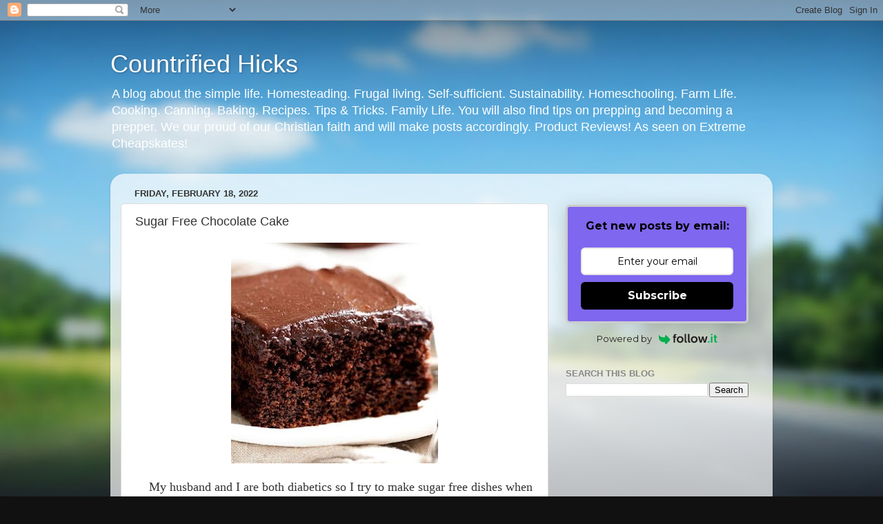

--- FILE ---
content_type: text/html; charset=UTF-8
request_url: https://countrifiedhicks.blogspot.com/b/stats?style=BLACK_TRANSPARENT&timeRange=ALL_TIME&token=APq4FmCPRl0AXSwcOT2CRuy_IfPXcbu_RvKZiNR0clmFaajef385IexoTcXpjFQpDSmIe9-9roRO3QtWblVhipuyglzNsFcTaw
body_size: -8
content:
{"total":3156497,"sparklineOptions":{"backgroundColor":{"fillOpacity":0.1,"fill":"#000000"},"series":[{"areaOpacity":0.3,"color":"#202020"}]},"sparklineData":[[0,44],[1,43],[2,66],[3,57],[4,97],[5,67],[6,68],[7,46],[8,42],[9,33],[10,51],[11,40],[12,42],[13,39],[14,71],[15,91],[16,100],[17,94],[18,91],[19,77],[20,37],[21,71],[22,74],[23,60],[24,43],[25,34],[26,41],[27,32],[28,38],[29,2]],"nextTickMs":144000}

--- FILE ---
content_type: text/html; charset=utf-8
request_url: https://www.google.com/recaptcha/api2/aframe
body_size: 263
content:
<!DOCTYPE HTML><html><head><meta http-equiv="content-type" content="text/html; charset=UTF-8"></head><body><script nonce="eiHGH7EK3E_N3lFyg7c2-g">/** Anti-fraud and anti-abuse applications only. See google.com/recaptcha */ try{var clients={'sodar':'https://pagead2.googlesyndication.com/pagead/sodar?'};window.addEventListener("message",function(a){try{if(a.source===window.parent){var b=JSON.parse(a.data);var c=clients[b['id']];if(c){var d=document.createElement('img');d.src=c+b['params']+'&rc='+(localStorage.getItem("rc::a")?sessionStorage.getItem("rc::b"):"");window.document.body.appendChild(d);sessionStorage.setItem("rc::e",parseInt(sessionStorage.getItem("rc::e")||0)+1);localStorage.setItem("rc::h",'1768963696368');}}}catch(b){}});window.parent.postMessage("_grecaptcha_ready", "*");}catch(b){}</script></body></html>